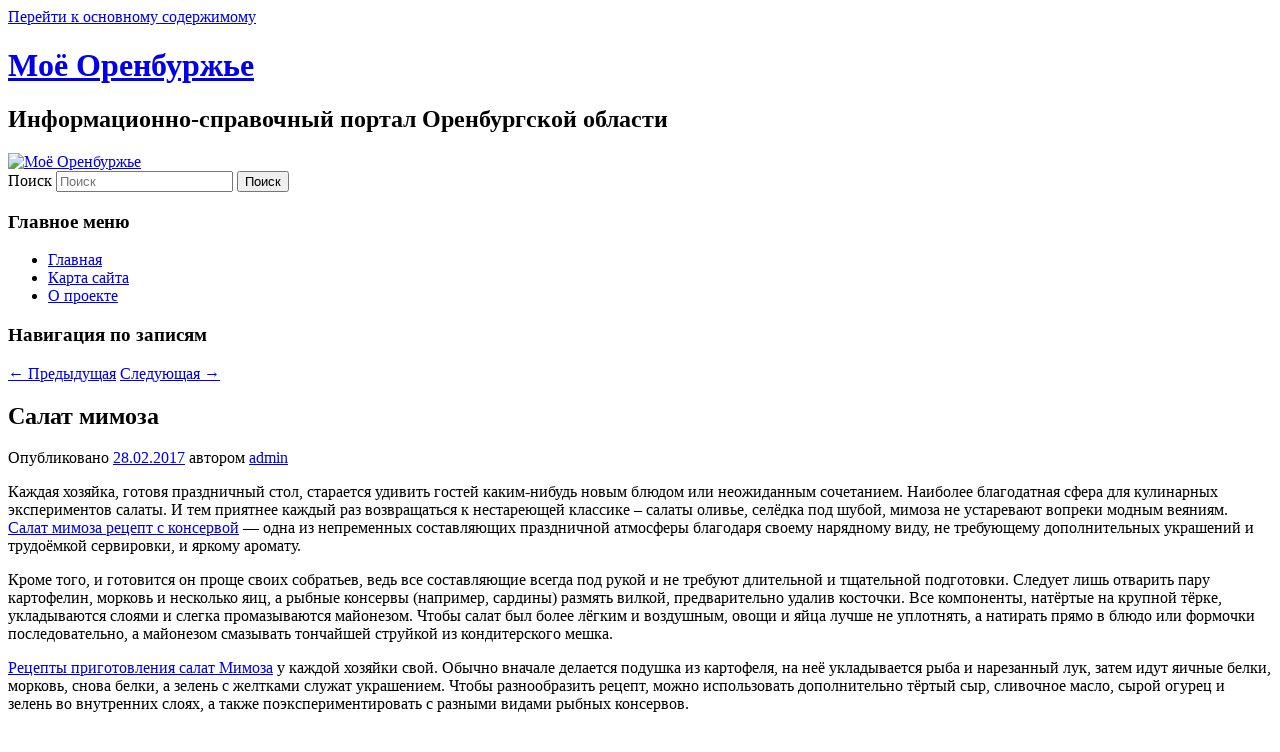

--- FILE ---
content_type: text/html; charset=UTF-8
request_url: http://opck.org/domovodstvo/domovodstvo-9/salat-mimoza/
body_size: 10154
content:
<!DOCTYPE html>
<!--[if IE 6]>
<html id="ie6" dir="ltr" lang="ru-RU" prefix="og: https://ogp.me/ns#">
<![endif]-->
<!--[if IE 7]>
<html id="ie7" dir="ltr" lang="ru-RU" prefix="og: https://ogp.me/ns#">
<![endif]-->
<!--[if IE 8]>
<html id="ie8" dir="ltr" lang="ru-RU" prefix="og: https://ogp.me/ns#">
<![endif]-->
<!--[if !(IE 6) & !(IE 7) & !(IE 8)]><!-->
<html dir="ltr" lang="ru-RU" prefix="og: https://ogp.me/ns#">
<!--<![endif]-->
<head>
<meta charset="UTF-8" />
<meta name="viewport" content="width=device-width" />
<title>
Салат мимоза | Моё ОренбуржьеМоё Оренбуржье	</title>
<link rel="profile" href="https://gmpg.org/xfn/11" />
<link rel="stylesheet" type="text/css" media="all" href="http://opck.org/wp-content/themes/twentyeleven/style.css?ver=20231107" />
<link rel="pingback" href="http://opck.org/xmlrpc.php">
<!--[if lt IE 9]>
<script src="http://opck.org/wp-content/themes/twentyeleven/js/html5.js?ver=3.7.0" type="text/javascript"></script>
<![endif]-->

		<!-- All in One SEO 4.9.2 - aioseo.com -->
	<meta name="description" content="Каждая хозяйка, готовя праздничный стол, старается удивить гостей каким-нибудь новым блюдом или неожиданным сочетанием. Наиболее благодатная сфера для кулинарных экспериментов салаты. И тем приятнее каждый раз возвращаться к нестареющей классике – салаты оливье, селёдка под шубой, мимоза не устаревают вопреки модным веяниям. Салат мимоза рецепт с консервой - одна из непременных составляющих праздничной атмосферы благодаря" />
	<meta name="robots" content="max-image-preview:large" />
	<meta name="author" content="admin"/>
	<link rel="canonical" href="http://opck.org/domovodstvo/domovodstvo-9/salat-mimoza/" />
	<meta name="generator" content="All in One SEO (AIOSEO) 4.9.2" />
		<meta property="og:locale" content="ru_RU" />
		<meta property="og:site_name" content="Моё Оренбуржье | Информационно-справочный портал Оренбургской области" />
		<meta property="og:type" content="article" />
		<meta property="og:title" content="Салат мимоза | Моё Оренбуржье" />
		<meta property="og:description" content="Каждая хозяйка, готовя праздничный стол, старается удивить гостей каким-нибудь новым блюдом или неожиданным сочетанием. Наиболее благодатная сфера для кулинарных экспериментов салаты. И тем приятнее каждый раз возвращаться к нестареющей классике – салаты оливье, селёдка под шубой, мимоза не устаревают вопреки модным веяниям. Салат мимоза рецепт с консервой - одна из непременных составляющих праздничной атмосферы благодаря" />
		<meta property="og:url" content="http://opck.org/domovodstvo/domovodstvo-9/salat-mimoza/" />
		<meta property="article:published_time" content="2017-02-28T18:53:23+00:00" />
		<meta property="article:modified_time" content="2017-02-28T18:53:23+00:00" />
		<meta name="twitter:card" content="summary" />
		<meta name="twitter:title" content="Салат мимоза | Моё Оренбуржье" />
		<meta name="twitter:description" content="Каждая хозяйка, готовя праздничный стол, старается удивить гостей каким-нибудь новым блюдом или неожиданным сочетанием. Наиболее благодатная сфера для кулинарных экспериментов салаты. И тем приятнее каждый раз возвращаться к нестареющей классике – салаты оливье, селёдка под шубой, мимоза не устаревают вопреки модным веяниям. Салат мимоза рецепт с консервой - одна из непременных составляющих праздничной атмосферы благодаря" />
		<script type="application/ld+json" class="aioseo-schema">
			{"@context":"https:\/\/schema.org","@graph":[{"@type":"Article","@id":"http:\/\/opck.org\/domovodstvo\/domovodstvo-9\/salat-mimoza\/#article","name":"\u0421\u0430\u043b\u0430\u0442 \u043c\u0438\u043c\u043e\u0437\u0430 | \u041c\u043e\u0451 \u041e\u0440\u0435\u043d\u0431\u0443\u0440\u0436\u044c\u0435","headline":"\u0421\u0430\u043b\u0430\u0442 \u043c\u0438\u043c\u043e\u0437\u0430","author":{"@id":"http:\/\/opck.org\/author\/admin\/#author"},"publisher":{"@id":"http:\/\/opck.org\/#organization"},"datePublished":"2017-02-28T23:53:23+05:00","dateModified":"2017-02-28T23:53:23+05:00","inLanguage":"ru-RU","mainEntityOfPage":{"@id":"http:\/\/opck.org\/domovodstvo\/domovodstvo-9\/salat-mimoza\/#webpage"},"isPartOf":{"@id":"http:\/\/opck.org\/domovodstvo\/domovodstvo-9\/salat-mimoza\/#webpage"},"articleSection":"\u0414\u043e\u043c\u043e\u0432\u043e\u0434\u0441\u0442\u0432\u043e 9"},{"@type":"BreadcrumbList","@id":"http:\/\/opck.org\/domovodstvo\/domovodstvo-9\/salat-mimoza\/#breadcrumblist","itemListElement":[{"@type":"ListItem","@id":"http:\/\/opck.org#listItem","position":1,"name":"Home","item":"http:\/\/opck.org","nextItem":{"@type":"ListItem","@id":"http:\/\/opck.org\/category\/domovodstvo\/#listItem","name":"\u0414\u043e\u043c\u043e\u0432\u043e\u0434\u0441\u0442\u0432\u043e"}},{"@type":"ListItem","@id":"http:\/\/opck.org\/category\/domovodstvo\/#listItem","position":2,"name":"\u0414\u043e\u043c\u043e\u0432\u043e\u0434\u0441\u0442\u0432\u043e","item":"http:\/\/opck.org\/category\/domovodstvo\/","nextItem":{"@type":"ListItem","@id":"http:\/\/opck.org\/category\/domovodstvo\/domovodstvo-9\/#listItem","name":"\u0414\u043e\u043c\u043e\u0432\u043e\u0434\u0441\u0442\u0432\u043e 9"},"previousItem":{"@type":"ListItem","@id":"http:\/\/opck.org#listItem","name":"Home"}},{"@type":"ListItem","@id":"http:\/\/opck.org\/category\/domovodstvo\/domovodstvo-9\/#listItem","position":3,"name":"\u0414\u043e\u043c\u043e\u0432\u043e\u0434\u0441\u0442\u0432\u043e 9","item":"http:\/\/opck.org\/category\/domovodstvo\/domovodstvo-9\/","nextItem":{"@type":"ListItem","@id":"http:\/\/opck.org\/domovodstvo\/domovodstvo-9\/salat-mimoza\/#listItem","name":"\u0421\u0430\u043b\u0430\u0442 \u043c\u0438\u043c\u043e\u0437\u0430"},"previousItem":{"@type":"ListItem","@id":"http:\/\/opck.org\/category\/domovodstvo\/#listItem","name":"\u0414\u043e\u043c\u043e\u0432\u043e\u0434\u0441\u0442\u0432\u043e"}},{"@type":"ListItem","@id":"http:\/\/opck.org\/domovodstvo\/domovodstvo-9\/salat-mimoza\/#listItem","position":4,"name":"\u0421\u0430\u043b\u0430\u0442 \u043c\u0438\u043c\u043e\u0437\u0430","previousItem":{"@type":"ListItem","@id":"http:\/\/opck.org\/category\/domovodstvo\/domovodstvo-9\/#listItem","name":"\u0414\u043e\u043c\u043e\u0432\u043e\u0434\u0441\u0442\u0432\u043e 9"}}]},{"@type":"Organization","@id":"http:\/\/opck.org\/#organization","name":"\u041c\u043e\u0451 \u041e\u0440\u0435\u043d\u0431\u0443\u0440\u0436\u044c\u0435","description":"\u0418\u043d\u0444\u043e\u0440\u043c\u0430\u0446\u0438\u043e\u043d\u043d\u043e-\u0441\u043f\u0440\u0430\u0432\u043e\u0447\u043d\u044b\u0439 \u043f\u043e\u0440\u0442\u0430\u043b \u041e\u0440\u0435\u043d\u0431\u0443\u0440\u0433\u0441\u043a\u043e\u0439 \u043e\u0431\u043b\u0430\u0441\u0442\u0438","url":"http:\/\/opck.org\/"},{"@type":"Person","@id":"http:\/\/opck.org\/author\/admin\/#author","url":"http:\/\/opck.org\/author\/admin\/","name":"admin","image":{"@type":"ImageObject","@id":"http:\/\/opck.org\/domovodstvo\/domovodstvo-9\/salat-mimoza\/#authorImage","url":"https:\/\/secure.gravatar.com\/avatar\/4831f613a42fcb2d48cb958b78096a4653cac708322ce8ecc35f63d9b15ae343?s=96&d=mm&r=g","width":96,"height":96,"caption":"admin"}},{"@type":"WebPage","@id":"http:\/\/opck.org\/domovodstvo\/domovodstvo-9\/salat-mimoza\/#webpage","url":"http:\/\/opck.org\/domovodstvo\/domovodstvo-9\/salat-mimoza\/","name":"\u0421\u0430\u043b\u0430\u0442 \u043c\u0438\u043c\u043e\u0437\u0430 | \u041c\u043e\u0451 \u041e\u0440\u0435\u043d\u0431\u0443\u0440\u0436\u044c\u0435","description":"\u041a\u0430\u0436\u0434\u0430\u044f \u0445\u043e\u0437\u044f\u0439\u043a\u0430, \u0433\u043e\u0442\u043e\u0432\u044f \u043f\u0440\u0430\u0437\u0434\u043d\u0438\u0447\u043d\u044b\u0439 \u0441\u0442\u043e\u043b, \u0441\u0442\u0430\u0440\u0430\u0435\u0442\u0441\u044f \u0443\u0434\u0438\u0432\u0438\u0442\u044c \u0433\u043e\u0441\u0442\u0435\u0439 \u043a\u0430\u043a\u0438\u043c-\u043d\u0438\u0431\u0443\u0434\u044c \u043d\u043e\u0432\u044b\u043c \u0431\u043b\u044e\u0434\u043e\u043c \u0438\u043b\u0438 \u043d\u0435\u043e\u0436\u0438\u0434\u0430\u043d\u043d\u044b\u043c \u0441\u043e\u0447\u0435\u0442\u0430\u043d\u0438\u0435\u043c. \u041d\u0430\u0438\u0431\u043e\u043b\u0435\u0435 \u0431\u043b\u0430\u0433\u043e\u0434\u0430\u0442\u043d\u0430\u044f \u0441\u0444\u0435\u0440\u0430 \u0434\u043b\u044f \u043a\u0443\u043b\u0438\u043d\u0430\u0440\u043d\u044b\u0445 \u044d\u043a\u0441\u043f\u0435\u0440\u0438\u043c\u0435\u043d\u0442\u043e\u0432 \u0441\u0430\u043b\u0430\u0442\u044b. \u0418 \u0442\u0435\u043c \u043f\u0440\u0438\u044f\u0442\u043d\u0435\u0435 \u043a\u0430\u0436\u0434\u044b\u0439 \u0440\u0430\u0437 \u0432\u043e\u0437\u0432\u0440\u0430\u0449\u0430\u0442\u044c\u0441\u044f \u043a \u043d\u0435\u0441\u0442\u0430\u0440\u0435\u044e\u0449\u0435\u0439 \u043a\u043b\u0430\u0441\u0441\u0438\u043a\u0435 \u2013 \u0441\u0430\u043b\u0430\u0442\u044b \u043e\u043b\u0438\u0432\u044c\u0435, \u0441\u0435\u043b\u0451\u0434\u043a\u0430 \u043f\u043e\u0434 \u0448\u0443\u0431\u043e\u0439, \u043c\u0438\u043c\u043e\u0437\u0430 \u043d\u0435 \u0443\u0441\u0442\u0430\u0440\u0435\u0432\u0430\u044e\u0442 \u0432\u043e\u043f\u0440\u0435\u043a\u0438 \u043c\u043e\u0434\u043d\u044b\u043c \u0432\u0435\u044f\u043d\u0438\u044f\u043c. \u0421\u0430\u043b\u0430\u0442 \u043c\u0438\u043c\u043e\u0437\u0430 \u0440\u0435\u0446\u0435\u043f\u0442 \u0441 \u043a\u043e\u043d\u0441\u0435\u0440\u0432\u043e\u0439 - \u043e\u0434\u043d\u0430 \u0438\u0437 \u043d\u0435\u043f\u0440\u0435\u043c\u0435\u043d\u043d\u044b\u0445 \u0441\u043e\u0441\u0442\u0430\u0432\u043b\u044f\u044e\u0449\u0438\u0445 \u043f\u0440\u0430\u0437\u0434\u043d\u0438\u0447\u043d\u043e\u0439 \u0430\u0442\u043c\u043e\u0441\u0444\u0435\u0440\u044b \u0431\u043b\u0430\u0433\u043e\u0434\u0430\u0440\u044f","inLanguage":"ru-RU","isPartOf":{"@id":"http:\/\/opck.org\/#website"},"breadcrumb":{"@id":"http:\/\/opck.org\/domovodstvo\/domovodstvo-9\/salat-mimoza\/#breadcrumblist"},"author":{"@id":"http:\/\/opck.org\/author\/admin\/#author"},"creator":{"@id":"http:\/\/opck.org\/author\/admin\/#author"},"datePublished":"2017-02-28T23:53:23+05:00","dateModified":"2017-02-28T23:53:23+05:00"},{"@type":"WebSite","@id":"http:\/\/opck.org\/#website","url":"http:\/\/opck.org\/","name":"\u041c\u043e\u0451 \u041e\u0440\u0435\u043d\u0431\u0443\u0440\u0436\u044c\u0435","description":"\u0418\u043d\u0444\u043e\u0440\u043c\u0430\u0446\u0438\u043e\u043d\u043d\u043e-\u0441\u043f\u0440\u0430\u0432\u043e\u0447\u043d\u044b\u0439 \u043f\u043e\u0440\u0442\u0430\u043b \u041e\u0440\u0435\u043d\u0431\u0443\u0440\u0433\u0441\u043a\u043e\u0439 \u043e\u0431\u043b\u0430\u0441\u0442\u0438","inLanguage":"ru-RU","publisher":{"@id":"http:\/\/opck.org\/#organization"}}]}
		</script>
		<!-- All in One SEO -->

<link rel="alternate" type="application/rss+xml" title="Моё Оренбуржье &raquo; Лента" href="http://opck.org/feed/" />
<link rel="alternate" type="application/rss+xml" title="Моё Оренбуржье &raquo; Лента комментариев" href="http://opck.org/comments/feed/" />
<link rel="alternate" type="application/rss+xml" title="Моё Оренбуржье &raquo; Лента комментариев к &laquo;Салат мимоза&raquo;" href="http://opck.org/domovodstvo/domovodstvo-9/salat-mimoza/feed/" />
<link rel="alternate" title="oEmbed (JSON)" type="application/json+oembed" href="http://opck.org/wp-json/oembed/1.0/embed?url=http%3A%2F%2Fopck.org%2Fdomovodstvo%2Fdomovodstvo-9%2Fsalat-mimoza%2F" />
<link rel="alternate" title="oEmbed (XML)" type="text/xml+oembed" href="http://opck.org/wp-json/oembed/1.0/embed?url=http%3A%2F%2Fopck.org%2Fdomovodstvo%2Fdomovodstvo-9%2Fsalat-mimoza%2F&#038;format=xml" />
<style id='wp-img-auto-sizes-contain-inline-css' type='text/css'>
img:is([sizes=auto i],[sizes^="auto," i]){contain-intrinsic-size:3000px 1500px}
/*# sourceURL=wp-img-auto-sizes-contain-inline-css */
</style>
<style id='wp-emoji-styles-inline-css' type='text/css'>

	img.wp-smiley, img.emoji {
		display: inline !important;
		border: none !important;
		box-shadow: none !important;
		height: 1em !important;
		width: 1em !important;
		margin: 0 0.07em !important;
		vertical-align: -0.1em !important;
		background: none !important;
		padding: 0 !important;
	}
/*# sourceURL=wp-emoji-styles-inline-css */
</style>
<style id='classic-theme-styles-inline-css' type='text/css'>
/*! This file is auto-generated */
.wp-block-button__link{color:#fff;background-color:#32373c;border-radius:9999px;box-shadow:none;text-decoration:none;padding:calc(.667em + 2px) calc(1.333em + 2px);font-size:1.125em}.wp-block-file__button{background:#32373c;color:#fff;text-decoration:none}
/*# sourceURL=/wp-includes/css/classic-themes.min.css */
</style>
<link rel='stylesheet' id='stcr-style-css' href='http://opck.org/wp-content/plugins/subscribe-to-comments-reloaded/includes/css/stcr-style.css?ver=6.9' type='text/css' media='all' />
<link rel='stylesheet' id='twentyeleven-block-style-css' href='http://opck.org/wp-content/themes/twentyeleven/blocks.css?ver=20230122' type='text/css' media='all' />
<link rel='stylesheet' id='wp-pagenavi-css' href='http://opck.org/wp-content/plugins/wp-pagenavi/pagenavi-css.css?ver=2.70' type='text/css' media='all' />
<script type="text/javascript" src="https://ajax.googleapis.com/ajax/libs/prototype/1.7.1.0/prototype.js?ver=1.7.1" id="prototype-js"></script>
<script type="text/javascript" src="https://ajax.googleapis.com/ajax/libs/scriptaculous/1.9.0/scriptaculous.js?ver=1.9.0" id="scriptaculous-root-js"></script>
<script type="text/javascript" src="https://ajax.googleapis.com/ajax/libs/scriptaculous/1.9.0/effects.js?ver=1.9.0" id="scriptaculous-effects-js"></script>
<script type="text/javascript" src="http://opck.org/wp-content/plugins/lightbox-2/lightbox.js?ver=1.8" id="lightbox-js"></script>
<link rel="https://api.w.org/" href="http://opck.org/wp-json/" /><link rel="alternate" title="JSON" type="application/json" href="http://opck.org/wp-json/wp/v2/posts/14336" /><link rel="EditURI" type="application/rsd+xml" title="RSD" href="http://opck.org/xmlrpc.php?rsd" />
<meta name="generator" content="WordPress 6.9" />
<link rel='shortlink' href='http://opck.org/?p=14336' />

	<!-- begin lightbox scripts -->
	<script type="text/javascript">
    //<![CDATA[
    document.write('<link rel="stylesheet" href="http://opck.org/wp-content/plugins/lightbox-2/Themes/Black/lightbox.css" type="text/css" media="screen" />');
    //]]>
    </script>
	<!-- end lightbox scripts -->
<style id='global-styles-inline-css' type='text/css'>
:root{--wp--preset--aspect-ratio--square: 1;--wp--preset--aspect-ratio--4-3: 4/3;--wp--preset--aspect-ratio--3-4: 3/4;--wp--preset--aspect-ratio--3-2: 3/2;--wp--preset--aspect-ratio--2-3: 2/3;--wp--preset--aspect-ratio--16-9: 16/9;--wp--preset--aspect-ratio--9-16: 9/16;--wp--preset--color--black: #000;--wp--preset--color--cyan-bluish-gray: #abb8c3;--wp--preset--color--white: #fff;--wp--preset--color--pale-pink: #f78da7;--wp--preset--color--vivid-red: #cf2e2e;--wp--preset--color--luminous-vivid-orange: #ff6900;--wp--preset--color--luminous-vivid-amber: #fcb900;--wp--preset--color--light-green-cyan: #7bdcb5;--wp--preset--color--vivid-green-cyan: #00d084;--wp--preset--color--pale-cyan-blue: #8ed1fc;--wp--preset--color--vivid-cyan-blue: #0693e3;--wp--preset--color--vivid-purple: #9b51e0;--wp--preset--color--blue: #1982d1;--wp--preset--color--dark-gray: #373737;--wp--preset--color--medium-gray: #666;--wp--preset--color--light-gray: #e2e2e2;--wp--preset--gradient--vivid-cyan-blue-to-vivid-purple: linear-gradient(135deg,rgb(6,147,227) 0%,rgb(155,81,224) 100%);--wp--preset--gradient--light-green-cyan-to-vivid-green-cyan: linear-gradient(135deg,rgb(122,220,180) 0%,rgb(0,208,130) 100%);--wp--preset--gradient--luminous-vivid-amber-to-luminous-vivid-orange: linear-gradient(135deg,rgb(252,185,0) 0%,rgb(255,105,0) 100%);--wp--preset--gradient--luminous-vivid-orange-to-vivid-red: linear-gradient(135deg,rgb(255,105,0) 0%,rgb(207,46,46) 100%);--wp--preset--gradient--very-light-gray-to-cyan-bluish-gray: linear-gradient(135deg,rgb(238,238,238) 0%,rgb(169,184,195) 100%);--wp--preset--gradient--cool-to-warm-spectrum: linear-gradient(135deg,rgb(74,234,220) 0%,rgb(151,120,209) 20%,rgb(207,42,186) 40%,rgb(238,44,130) 60%,rgb(251,105,98) 80%,rgb(254,248,76) 100%);--wp--preset--gradient--blush-light-purple: linear-gradient(135deg,rgb(255,206,236) 0%,rgb(152,150,240) 100%);--wp--preset--gradient--blush-bordeaux: linear-gradient(135deg,rgb(254,205,165) 0%,rgb(254,45,45) 50%,rgb(107,0,62) 100%);--wp--preset--gradient--luminous-dusk: linear-gradient(135deg,rgb(255,203,112) 0%,rgb(199,81,192) 50%,rgb(65,88,208) 100%);--wp--preset--gradient--pale-ocean: linear-gradient(135deg,rgb(255,245,203) 0%,rgb(182,227,212) 50%,rgb(51,167,181) 100%);--wp--preset--gradient--electric-grass: linear-gradient(135deg,rgb(202,248,128) 0%,rgb(113,206,126) 100%);--wp--preset--gradient--midnight: linear-gradient(135deg,rgb(2,3,129) 0%,rgb(40,116,252) 100%);--wp--preset--font-size--small: 13px;--wp--preset--font-size--medium: 20px;--wp--preset--font-size--large: 36px;--wp--preset--font-size--x-large: 42px;--wp--preset--spacing--20: 0.44rem;--wp--preset--spacing--30: 0.67rem;--wp--preset--spacing--40: 1rem;--wp--preset--spacing--50: 1.5rem;--wp--preset--spacing--60: 2.25rem;--wp--preset--spacing--70: 3.38rem;--wp--preset--spacing--80: 5.06rem;--wp--preset--shadow--natural: 6px 6px 9px rgba(0, 0, 0, 0.2);--wp--preset--shadow--deep: 12px 12px 50px rgba(0, 0, 0, 0.4);--wp--preset--shadow--sharp: 6px 6px 0px rgba(0, 0, 0, 0.2);--wp--preset--shadow--outlined: 6px 6px 0px -3px rgb(255, 255, 255), 6px 6px rgb(0, 0, 0);--wp--preset--shadow--crisp: 6px 6px 0px rgb(0, 0, 0);}:where(.is-layout-flex){gap: 0.5em;}:where(.is-layout-grid){gap: 0.5em;}body .is-layout-flex{display: flex;}.is-layout-flex{flex-wrap: wrap;align-items: center;}.is-layout-flex > :is(*, div){margin: 0;}body .is-layout-grid{display: grid;}.is-layout-grid > :is(*, div){margin: 0;}:where(.wp-block-columns.is-layout-flex){gap: 2em;}:where(.wp-block-columns.is-layout-grid){gap: 2em;}:where(.wp-block-post-template.is-layout-flex){gap: 1.25em;}:where(.wp-block-post-template.is-layout-grid){gap: 1.25em;}.has-black-color{color: var(--wp--preset--color--black) !important;}.has-cyan-bluish-gray-color{color: var(--wp--preset--color--cyan-bluish-gray) !important;}.has-white-color{color: var(--wp--preset--color--white) !important;}.has-pale-pink-color{color: var(--wp--preset--color--pale-pink) !important;}.has-vivid-red-color{color: var(--wp--preset--color--vivid-red) !important;}.has-luminous-vivid-orange-color{color: var(--wp--preset--color--luminous-vivid-orange) !important;}.has-luminous-vivid-amber-color{color: var(--wp--preset--color--luminous-vivid-amber) !important;}.has-light-green-cyan-color{color: var(--wp--preset--color--light-green-cyan) !important;}.has-vivid-green-cyan-color{color: var(--wp--preset--color--vivid-green-cyan) !important;}.has-pale-cyan-blue-color{color: var(--wp--preset--color--pale-cyan-blue) !important;}.has-vivid-cyan-blue-color{color: var(--wp--preset--color--vivid-cyan-blue) !important;}.has-vivid-purple-color{color: var(--wp--preset--color--vivid-purple) !important;}.has-black-background-color{background-color: var(--wp--preset--color--black) !important;}.has-cyan-bluish-gray-background-color{background-color: var(--wp--preset--color--cyan-bluish-gray) !important;}.has-white-background-color{background-color: var(--wp--preset--color--white) !important;}.has-pale-pink-background-color{background-color: var(--wp--preset--color--pale-pink) !important;}.has-vivid-red-background-color{background-color: var(--wp--preset--color--vivid-red) !important;}.has-luminous-vivid-orange-background-color{background-color: var(--wp--preset--color--luminous-vivid-orange) !important;}.has-luminous-vivid-amber-background-color{background-color: var(--wp--preset--color--luminous-vivid-amber) !important;}.has-light-green-cyan-background-color{background-color: var(--wp--preset--color--light-green-cyan) !important;}.has-vivid-green-cyan-background-color{background-color: var(--wp--preset--color--vivid-green-cyan) !important;}.has-pale-cyan-blue-background-color{background-color: var(--wp--preset--color--pale-cyan-blue) !important;}.has-vivid-cyan-blue-background-color{background-color: var(--wp--preset--color--vivid-cyan-blue) !important;}.has-vivid-purple-background-color{background-color: var(--wp--preset--color--vivid-purple) !important;}.has-black-border-color{border-color: var(--wp--preset--color--black) !important;}.has-cyan-bluish-gray-border-color{border-color: var(--wp--preset--color--cyan-bluish-gray) !important;}.has-white-border-color{border-color: var(--wp--preset--color--white) !important;}.has-pale-pink-border-color{border-color: var(--wp--preset--color--pale-pink) !important;}.has-vivid-red-border-color{border-color: var(--wp--preset--color--vivid-red) !important;}.has-luminous-vivid-orange-border-color{border-color: var(--wp--preset--color--luminous-vivid-orange) !important;}.has-luminous-vivid-amber-border-color{border-color: var(--wp--preset--color--luminous-vivid-amber) !important;}.has-light-green-cyan-border-color{border-color: var(--wp--preset--color--light-green-cyan) !important;}.has-vivid-green-cyan-border-color{border-color: var(--wp--preset--color--vivid-green-cyan) !important;}.has-pale-cyan-blue-border-color{border-color: var(--wp--preset--color--pale-cyan-blue) !important;}.has-vivid-cyan-blue-border-color{border-color: var(--wp--preset--color--vivid-cyan-blue) !important;}.has-vivid-purple-border-color{border-color: var(--wp--preset--color--vivid-purple) !important;}.has-vivid-cyan-blue-to-vivid-purple-gradient-background{background: var(--wp--preset--gradient--vivid-cyan-blue-to-vivid-purple) !important;}.has-light-green-cyan-to-vivid-green-cyan-gradient-background{background: var(--wp--preset--gradient--light-green-cyan-to-vivid-green-cyan) !important;}.has-luminous-vivid-amber-to-luminous-vivid-orange-gradient-background{background: var(--wp--preset--gradient--luminous-vivid-amber-to-luminous-vivid-orange) !important;}.has-luminous-vivid-orange-to-vivid-red-gradient-background{background: var(--wp--preset--gradient--luminous-vivid-orange-to-vivid-red) !important;}.has-very-light-gray-to-cyan-bluish-gray-gradient-background{background: var(--wp--preset--gradient--very-light-gray-to-cyan-bluish-gray) !important;}.has-cool-to-warm-spectrum-gradient-background{background: var(--wp--preset--gradient--cool-to-warm-spectrum) !important;}.has-blush-light-purple-gradient-background{background: var(--wp--preset--gradient--blush-light-purple) !important;}.has-blush-bordeaux-gradient-background{background: var(--wp--preset--gradient--blush-bordeaux) !important;}.has-luminous-dusk-gradient-background{background: var(--wp--preset--gradient--luminous-dusk) !important;}.has-pale-ocean-gradient-background{background: var(--wp--preset--gradient--pale-ocean) !important;}.has-electric-grass-gradient-background{background: var(--wp--preset--gradient--electric-grass) !important;}.has-midnight-gradient-background{background: var(--wp--preset--gradient--midnight) !important;}.has-small-font-size{font-size: var(--wp--preset--font-size--small) !important;}.has-medium-font-size{font-size: var(--wp--preset--font-size--medium) !important;}.has-large-font-size{font-size: var(--wp--preset--font-size--large) !important;}.has-x-large-font-size{font-size: var(--wp--preset--font-size--x-large) !important;}
/*# sourceURL=global-styles-inline-css */
</style>
</head>

<body class="wp-singular post-template-default single single-post postid-14336 single-format-standard wp-embed-responsive wp-theme-twentyeleven single-author singular two-column right-sidebar">
<div class="skip-link"><a class="assistive-text" href="#content">Перейти к основному содержимому</a></div><div id="page" class="hfeed">
	<header id="branding">
			<hgroup>
				<h1 id="site-title"><span><a href="http://opck.org/" rel="home">Моё Оренбуржье</a></span></h1>
				<h2 id="site-description">Информационно-справочный портал Оренбургской области</h2>
			</hgroup>

						<a href="http://opck.org/">
				<img src="http://opck.org/wp-content/themes/twentyeleven/images/headers/shore.jpg" width="1000" height="288" alt="Моё Оренбуржье" decoding="async" fetchpriority="high" />			</a>
			
									<form method="get" id="searchform" action="http://opck.org/">
		<label for="s" class="assistive-text">Поиск</label>
		<input type="text" class="field" name="s" id="s" placeholder="Поиск" />
		<input type="submit" class="submit" name="submit" id="searchsubmit" value="Поиск" />
	</form>
			
			<nav id="access">
				<h3 class="assistive-text">Главное меню</h3>
				<div class="menu"><ul>
<li ><a href="http://opck.org/">Главная</a></li><li class="page_item page-item-4"><a href="http://opck.org/karta-sajta/">Карта сайта</a></li>
<li class="page_item page-item-94"><a href="http://opck.org/o-proekte/">О проекте</a></li>
</ul></div>
			</nav><!-- #access -->
	</header><!-- #branding -->


	<div id="main">

		<div id="primary">
			<div id="content" role="main">

				
					<nav id="nav-single">
						<h3 class="assistive-text">Навигация по записям</h3>
						<span class="nav-previous"><a href="http://opck.org/dlya-zhenshhin/dlya-zhenshhin-8/sovety-zhurnala-lovestyle-kak-stat-bolee-ekologichnoj/" rel="prev"><span class="meta-nav">&larr;</span> Предыдущая</a></span>
						<span class="nav-next"><a href="http://opck.org/obrazovanie/obrazovanie-3/celi-i-zadachi-shkoly/" rel="next">Следующая <span class="meta-nav">&rarr;</span></a></span>
					</nav><!-- #nav-single -->

					
<article id="post-14336" class="post-14336 post type-post status-publish format-standard hentry category-domovodstvo-9">
	<header class="entry-header">
		<h1 class="entry-title">Салат мимоза</h1>

				<div class="entry-meta">
			<span class="sep">Опубликовано </span><a href="http://opck.org/domovodstvo/domovodstvo-9/salat-mimoza/" title="11:53 пп" rel="bookmark"><time class="entry-date" datetime="2017-02-28T23:53:23+05:00">28.02.2017</time></a><span class="by-author"> <span class="sep"> автором </span> <span class="author vcard"><a class="url fn n" href="http://opck.org/author/admin/" title="Посмотреть все записи автора admin" rel="author">admin</a></span></span>		</div><!-- .entry-meta -->
			</header><!-- .entry-header -->

	<div class="entry-content">
		<p>Каждая хозяйка, готовя праздничный стол, старается удивить гостей каким-нибудь новым блюдом или неожиданным сочетанием. Наиболее благодатная сфера для кулинарных экспериментов салаты. И тем приятнее каждый раз возвращаться к нестареющей классике – салаты оливье, селёдка под шубой, мимоза не устаревают вопреки модным веяниям.<br />
 <a href="http://vilingstore.net/Eda-i-napitki-c12/Salat-Mimoza-po-sekretnomu-receptu-i481006">Салат мимоза рецепт с консервой</a> &#8212; одна из непременных составляющих праздничной атмосферы благодаря своему нарядному виду, не требующему дополнительных украшений и трудоёмкой сервировки, и яркому аромату.<span id="more-14336"></span></p>
<p>Кроме того, и готовится он проще своих собратьев, ведь все составляющие всегда под рукой и не требуют длительной и тщательной подготовки. Следует лишь отварить пару картофелин, морковь и несколько яиц, а рыбные консервы (например, сардины) размять вилкой, предварительно удалив косточки. Все компоненты, натёртые на крупной тёрке, укладываются слоями и слегка промазываются майонезом. Чтобы салат был более лёгким и воздушным, овощи и яйца лучше не уплотнять, а натирать прямо в блюдо или формочки последовательно, а майонезом смазывать тончайшей струйкой из кондитерского мешка.</p>
<p><a href="http://vilingstore.net/Eda-i-napitki-c12/Salaty-r316/mimoza">Рецепты приготовления салат Мимоза</a> у каждой хозяйки свой. Обычно вначале делается подушка из картофеля, на неё укладывается рыба и нарезанный лук, затем идут яичные белки, морковь, снова белки, а зелень с желтками служат украшением. Чтобы разнообразить рецепт, можно использовать дополнительно тёртый сыр, сливочное масло, сырой огурец и зелень во внутренних слоях, а также поэкспериментировать с разными видами рыбных консервов.</p>
<p>Хотя зачастую салат мимоза подаётся в большом или среднем блюде, гораздо эффектнее выглядят слоёные салаты при порционной подаче, например, из разборных форм или в креманках. Иногда используют тарталетки, но они быстро отсыревают и портят вкус.</p>
			</div><!-- .entry-content -->

	<footer class="entry-meta">
		Запись опубликована автором <a href="http://opck.org/author/admin/">admin</a> в рубрике <a href="http://opck.org/category/domovodstvo/domovodstvo-9/" rel="category tag">Домоводство 9</a>. Добавьте в закладки <a href="http://opck.org/domovodstvo/domovodstvo-9/salat-mimoza/" title="Постоянная ссылка: Салат мимоза" rel="bookmark">постоянную ссылку</a>.
		
			</footer><!-- .entry-meta -->
</article><!-- #post-14336 -->

						<div id="comments">
	
	
	
		<div id="respond" class="comment-respond">
		<h3 id="reply-title" class="comment-reply-title">Добавить комментарий</h3><form action="http://opck.org/wp-comments-post.php" method="post" id="commentform" class="comment-form"><p class="comment-notes"><span id="email-notes">Ваш адрес email не будет опубликован.</span> <span class="required-field-message">Обязательные поля помечены <span class="required">*</span></span></p><p class="comment-form-comment"><label for="comment">Комментарий <span class="required">*</span></label> <textarea id="comment" name="comment" cols="45" rows="8" maxlength="65525" required="required"></textarea></p><p class="comment-form-author"><label for="author">Имя <span class="required">*</span></label> <input id="author" name="author" type="text" value="" size="30" maxlength="245" autocomplete="name" required="required" /></p>
<p class="comment-form-email"><label for="email">Email <span class="required">*</span></label> <input id="email" name="email" type="text" value="" size="30" maxlength="100" aria-describedby="email-notes" autocomplete="email" required="required" /></p>
<p class="comment-form-url"><label for="url">Сайт</label> <input id="url" name="url" type="text" value="" size="30" maxlength="200" autocomplete="url" /></p>
<p><label for='subscribe-reloaded'><input style='width:30px' type='checkbox' name='subscribe-reloaded' id='subscribe-reloaded' value='yes' /> Получать новые комментарии по электронной почте. Вы можете <a href='http://opck.org/comment-subscriptions?srp=14336&amp;srk=72d692f78ba71ea291bb17e5334a478c&amp;sra=s&amp;srsrc=f'>подписаться</a> без комментирования.</label></p><p class="form-submit"><input name="submit" type="submit" id="submit" class="submit" value="Отправить комментарий" /> <input type='hidden' name='comment_post_ID' value='14336' id='comment_post_ID' />
<input type='hidden' name='comment_parent' id='comment_parent' value='0' />
</p><p style="display: none;"><input type="hidden" id="akismet_comment_nonce" name="akismet_comment_nonce" value="4ff9e77647" /></p><p style="display: none !important;" class="akismet-fields-container" data-prefix="ak_"><label>&#916;<textarea name="ak_hp_textarea" cols="45" rows="8" maxlength="100"></textarea></label><input type="hidden" id="ak_js_1" name="ak_js" value="90"/><script>document.getElementById( "ak_js_1" ).setAttribute( "value", ( new Date() ).getTime() );</script></p></form>	</div><!-- #respond -->
	<p class="akismet_comment_form_privacy_notice">This site uses Akismet to reduce spam. <a href="https://akismet.com/privacy/" target="_blank" rel="nofollow noopener">Learn how your comment data is processed.</a></p>
</div><!-- #comments -->

				
			</div><!-- #content -->
		</div><!-- #primary -->


	</div><!-- #main -->

	<footer id="colophon">

			

			<div id="site-generator">

			</div>
	</footer><!-- #colophon -->
</div><!-- #page -->

<script type="speculationrules">
{"prefetch":[{"source":"document","where":{"and":[{"href_matches":"/*"},{"not":{"href_matches":["/wp-*.php","/wp-admin/*","/wp-content/uploads/*","/wp-content/*","/wp-content/plugins/*","/wp-content/themes/twentyeleven/*","/*\\?(.+)"]}},{"not":{"selector_matches":"a[rel~=\"nofollow\"]"}},{"not":{"selector_matches":".no-prefetch, .no-prefetch a"}}]},"eagerness":"conservative"}]}
</script>
<script type="module"  src="http://opck.org/wp-content/plugins/all-in-one-seo-pack/dist/Lite/assets/table-of-contents.95d0dfce.js?ver=4.9.2" id="aioseo/js/src/vue/standalone/blocks/table-of-contents/frontend.js-js"></script>
<script defer type="text/javascript" src="http://opck.org/wp-content/plugins/akismet/_inc/akismet-frontend.js?ver=1766396502" id="akismet-frontend-js"></script>
<script id="wp-emoji-settings" type="application/json">
{"baseUrl":"https://s.w.org/images/core/emoji/17.0.2/72x72/","ext":".png","svgUrl":"https://s.w.org/images/core/emoji/17.0.2/svg/","svgExt":".svg","source":{"concatemoji":"http://opck.org/wp-includes/js/wp-emoji-release.min.js?ver=6.9"}}
</script>
<script type="module">
/* <![CDATA[ */
/*! This file is auto-generated */
const a=JSON.parse(document.getElementById("wp-emoji-settings").textContent),o=(window._wpemojiSettings=a,"wpEmojiSettingsSupports"),s=["flag","emoji"];function i(e){try{var t={supportTests:e,timestamp:(new Date).valueOf()};sessionStorage.setItem(o,JSON.stringify(t))}catch(e){}}function c(e,t,n){e.clearRect(0,0,e.canvas.width,e.canvas.height),e.fillText(t,0,0);t=new Uint32Array(e.getImageData(0,0,e.canvas.width,e.canvas.height).data);e.clearRect(0,0,e.canvas.width,e.canvas.height),e.fillText(n,0,0);const a=new Uint32Array(e.getImageData(0,0,e.canvas.width,e.canvas.height).data);return t.every((e,t)=>e===a[t])}function p(e,t){e.clearRect(0,0,e.canvas.width,e.canvas.height),e.fillText(t,0,0);var n=e.getImageData(16,16,1,1);for(let e=0;e<n.data.length;e++)if(0!==n.data[e])return!1;return!0}function u(e,t,n,a){switch(t){case"flag":return n(e,"\ud83c\udff3\ufe0f\u200d\u26a7\ufe0f","\ud83c\udff3\ufe0f\u200b\u26a7\ufe0f")?!1:!n(e,"\ud83c\udde8\ud83c\uddf6","\ud83c\udde8\u200b\ud83c\uddf6")&&!n(e,"\ud83c\udff4\udb40\udc67\udb40\udc62\udb40\udc65\udb40\udc6e\udb40\udc67\udb40\udc7f","\ud83c\udff4\u200b\udb40\udc67\u200b\udb40\udc62\u200b\udb40\udc65\u200b\udb40\udc6e\u200b\udb40\udc67\u200b\udb40\udc7f");case"emoji":return!a(e,"\ud83e\u1fac8")}return!1}function f(e,t,n,a){let r;const o=(r="undefined"!=typeof WorkerGlobalScope&&self instanceof WorkerGlobalScope?new OffscreenCanvas(300,150):document.createElement("canvas")).getContext("2d",{willReadFrequently:!0}),s=(o.textBaseline="top",o.font="600 32px Arial",{});return e.forEach(e=>{s[e]=t(o,e,n,a)}),s}function r(e){var t=document.createElement("script");t.src=e,t.defer=!0,document.head.appendChild(t)}a.supports={everything:!0,everythingExceptFlag:!0},new Promise(t=>{let n=function(){try{var e=JSON.parse(sessionStorage.getItem(o));if("object"==typeof e&&"number"==typeof e.timestamp&&(new Date).valueOf()<e.timestamp+604800&&"object"==typeof e.supportTests)return e.supportTests}catch(e){}return null}();if(!n){if("undefined"!=typeof Worker&&"undefined"!=typeof OffscreenCanvas&&"undefined"!=typeof URL&&URL.createObjectURL&&"undefined"!=typeof Blob)try{var e="postMessage("+f.toString()+"("+[JSON.stringify(s),u.toString(),c.toString(),p.toString()].join(",")+"));",a=new Blob([e],{type:"text/javascript"});const r=new Worker(URL.createObjectURL(a),{name:"wpTestEmojiSupports"});return void(r.onmessage=e=>{i(n=e.data),r.terminate(),t(n)})}catch(e){}i(n=f(s,u,c,p))}t(n)}).then(e=>{for(const n in e)a.supports[n]=e[n],a.supports.everything=a.supports.everything&&a.supports[n],"flag"!==n&&(a.supports.everythingExceptFlag=a.supports.everythingExceptFlag&&a.supports[n]);var t;a.supports.everythingExceptFlag=a.supports.everythingExceptFlag&&!a.supports.flag,a.supports.everything||((t=a.source||{}).concatemoji?r(t.concatemoji):t.wpemoji&&t.twemoji&&(r(t.twemoji),r(t.wpemoji)))});
//# sourceURL=http://opck.org/wp-includes/js/wp-emoji-loader.min.js
/* ]]> */
</script>

</body>
</html>
